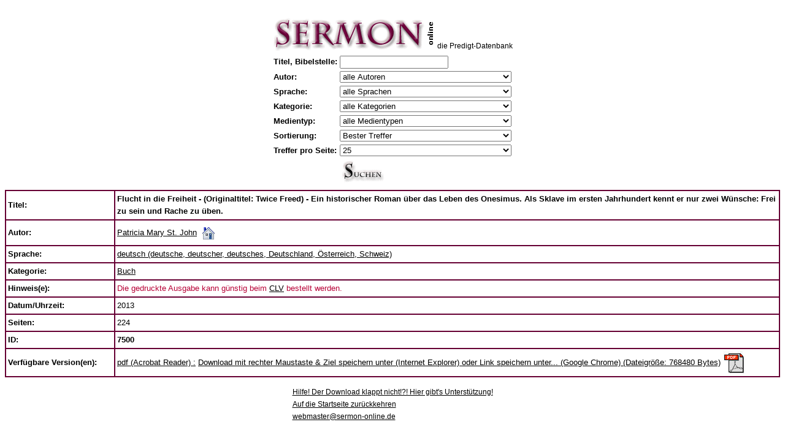

--- FILE ---
content_type: text/html
request_url: https://v1.sermon-online.de/search.pl?lang=de&id=7500&title=&biblevers=&searchstring=&author=0&language=0&category=0&play=0&tm=2
body_size: 18434
content:
<!DOCTYPE HTML PUBLIC "-//W3C//DTD HTML 4.01 Transitional//EN" "http://www.w3.org/TR/html4/loose.dtd">

<html>

<head>

<meta http-equiv="content-type" content="text/html"/><meta charset="utf-8"/><meta name="viewport" content="width=device-width"/>
<meta name="author" content="v1.sermon-online.de">
<meta name="distribution" content="global">
<meta name="description" content="Predigten in mp3 oder wav format zum Anh&ouml;ren oder Downloaden in verschiedenen Sprachen, digitalisiert von Kassette">
<meta name="keywords" content="Predigt, Predigten, Vortrag, Vortr&auml;ge, Auslegung, Auslegungen, Kirche, Kirchen, Gemeinde, Gemeinden, Glaube, Gottesdienst, Gottesdienste, Meditation, Meditationen, Vater, Sohn, Heiliger Geist, Jesus, Bibel, Gott, Kassette, Archiv, Archive, Sammlung, Sammlungen, Bibliothek, Religion, Religionen, Religionsunterricht, Religionslehrer, Konfirmation, Konfirmationen, Christentum, Christ, Kultur, Vorbereitung, Hilfe, download, herunterladen, mp3, wav, online">
<meta name="expires" content="never">
<meta name="robots" content="index, follow">

<base target="_self">
<title>Flucht in die Freiheit - (Originaltitel: Twice Freed) - Ein historischer Roman &uuml;ber das Leben des Onesimus. Als Sklave im ersten Jahrhundert kennt er nur zwei W&uuml;nsche: Frei zu sein und Rache zu &uuml;ben.</title>

<style type="text/css">
<!--
.text1 {font-family: Verdana, Arial, Helvetica, sans-serif; font-size: 13pt; color: #000000; font-style: normal; line-height: normal; font-weight: normal; font-variant: normal}
.text2 {font-family: Verdana, Arial, Helvetica, sans-serif; font-size: 9pt; color: #000000; font-style: normal; line-height: 15pt; font-weight: normal; font-variant: normal}
.text3 {font-family: Verdana, Arial, Helvetica, sans-serif; font-size: 9pt; color: #000000; font-style: normal; line-height: 12pt; font-weight: normal; font-variant: normal}
.text4 {font-family: Verdana, Arial, Helvetica, sans-serif; font-size: 10pt; color: #000000; font-style: normal; line-height: 15pt; font-weight: normal; font-variant: normal}
.text5 {font-family: Verdana, Arial, Helvetica, sans-serif; font-size: 8pt; color: #000000; font-style: normal; line-height: 10pt; font-weight: normal; font-variant: normal}
.text7 {font-family: Verdana, Arial, Helvetica, sans-serif; font-size: 7pt; color: #000000; font-style: normal; line-height: 12pt; font-weight: normal; font-variant: normal}
.text8 {font-family: Verdana, Arial, Helvetica, sans-serif; font-size: 10pt; color: #FFFFFF; font-style: normal; line-height: 15pt; font-weight: normal; font-variant: normal}
.l1 {font-family: Verdana, Arial, Helvetica, sans-serif; font-size: 8pt; color: #670036; font-style: normal; line-height: 9pt; font-weight: normal; font-variant: normal; text-decoration:none}
.th1 {background-color: #F1EDEF; margin-left: 100px; margin-right: 100px;}
#audioplayer {width: 100%;}
select {width:21em;}
-->
</style>

</head>

<body bgcolor="#FFFFFF" link="#000000" vlink="#000000" alink="#000000">
<font class=text2>&nbsp;</font>

<table align="center" border="0" cellpadding="0" cellspacing="0">
  <tr>
    <td valign="top" align="left" width="262px"><a href="/"><img src="res/sermon_top.gif" alt="Auf die Startseite zur&uuml;ckkehren" width="262" height="57" border="0"></a></td>
    <td valign="bottom" align="left" height="47px"><font class=text2>&nbsp;&nbsp;</font><br></td>
    <td valign="bottom" align="left" height="47px"><font class=text2>die Predigt-Datenbank</font><br></td>
  </tr>
  <tr>
    <td align="center" height="3" >
    </td>
  </tr>
</table>
<table align="center" border="0" cellpadding="0" cellspacing="0">
  <tr><td>
<form name="searchformular" method="GET" action="search.pl">
<input type=hidden name="lang" value="de">
<input type=hidden name="id" value="0">
<input type=hidden name="start" value="1">

<table border=0 align="center">
<tr><td class="text4"><b>Titel,&nbsp;Bibelstelle:</b>
</td>    <td><input type="text" name="searchstring" value=""><br>
</td></tr>
<tr><td class="text4"><b>Autor:</b>
</td>    <td>
    <select name="author" size="1" class="text4">
    <option selected value="0">alle Autoren</option>
    <option  value="76">A. Bayat E.</option>
    <option  value="417">Abd al-Masih</option>
    <option  value="794">Adams, Jay Edward</option>
    <option  value="51">Adank, Walter</option>
    <option  value="586">Aebi, Elisabeth</option>
    <option  value="426">Aguirre, Hector</option>
    <option  value="321">Ahle, Johann Rudolf</option>
    <option  value="700">Albert, Heinrich</option>
    <option  value="1159">Alberts, Gerrit</option>
    <option  value="499">Alcorn, Randy</option>
    <option  value="322">Alexander, Hugh E.</option>
    <option  value="810">Alfa Omega</option>
    <option  value="407">Allendorf, Johann Ludwig Konrad</option>
    <option  value="1104">Alt, Andreas</option>
    <option  value="168">Ammon, Norbert</option>
    <option  value="46">Amstein, Rosalie</option>
    <option  value="972">Anderson, Courtney</option>
    <option  value="616">Anderson, Ken</option>
    <option  value="508">Ankerberg, John und Weldon, John</option>
    <option  value="190">Antholzer, Roland</option>
    <option  value="1173">Arbeitsgemeinschaft Weltanschauungsfragen e.V.</option>
    <option  value="436">Archer, Gleason Leonard</option>
    <option  value="1075">Arndt, Ernst Moritz</option>
    <option  value="1079">Asafoğlu, İbrahim</option>
    <option  value="888">Aseba Deutschland</option>
    <option  value="1232">Ash, Christopher</option>
    <option  value="90">Audio Scriptures International</option>
    <option  value="343">Audio-Bibel (Unrevidierte Elberfelder &Uuml;bersetzung 1927)</option>
    <option  value="581">Audio-Bible</option>
    <option  value="478">Audio-Biblia (Traducerea Dumitru Cornilescu 1921)</option>
    <option  value="580">Audio-Biblia (Traducerea Dumitru Cornilescu 1925 cu citirea numarului versetelor)</option>
    <option  value="558">Aul, Ursel</option>
    <option  value="412">Avşer, Recep</option>
    <option  value="554">Aydin, Necati</option>
    <option  value="243">Ayez, Petrus</option>
    <option  value="686">Baarsen, Dick</option>
    <option  value="220">Babb, Ronald L.</option>
    <option  value="506">Bach, Johann Sebastian</option>
    <option  value="546">Bailey, Ney</option>
    <option  value="589">Baker, Henry William</option>
    <option  value="795">Balint, Gheorghe</option>
    <option  value="1184">Barth, Sven</option>
    <option  value="1261">Bartholom&auml;, Philipp</option>
    <option  value="1154">Baun, Friedrich</option>
    <option  value="1157">Beck, Peter</option>
    <option  value="1222">Becker, Manfred</option>
    <option  value="883">Becker, Paul-Gerd</option>
    <option  value="776">Beers, V. Gilbert</option>
    <option  value="1169">Behm, Martin</option>
    <option  value="893">Benge, Janet und Geoff</option>
    <option  value="513">Bengel, Johann Albrecht</option>
    <option  value="216">Bennett, Richard A.</option>
    <option  value="193">Benz, Rolf</option>
    <option  value="279">Berg, J. W. van den</option>
    <option  value="677">Berger, Hans-Ludwig</option>
    <option  value="345">Bergmann, Gerhard</option>
    <option  value="13">Bibel (Luther &Uuml;bersetzung NT 1956/AT 1964)</option>
    <option  value="233">Bibel (Neue evangelistische &Uuml;bersetzung, Ne&Uuml;)</option>
    <option  value="277">Bibel (Neue Genfer &Uuml;bersetzung)</option>
    <option  value="116">Bibel (Revidierte Elberfelder &Uuml;bersetzung NT 1974/AT 1985)</option>
    <option  value="54">Bibel und Koran</option>
    <option  value="93">Bibel-Memory</option>
    <option  value="137">Bible</option>
    <option  value="579">Birkelbach, Hartmut</option>
    <option  value="158">Birnstiel, J&uuml;rg</option>
    <option  value="326">Bisset, Tom</option>
    <option  value="307">Bladt, Regina</option>
    <option  value="564">Blanchard, John</option>
    <option  value="55">BLI - Empowering Global Evangelism</option>
    <option  value="1167">Blietz, Markus</option>
    <option  value="926">Blix, Elias</option>
    <option  value="1267">Bob Jones University</option>
    <option  value="934">Boberg, Carl</option>
    <option  value="853">Bobgan, Martin</option>
    <option  value="1203">Bobgan, Martin und Deidre</option>
    <option  value="984">Bodelschwingh von, Friedrich</option>
    <option  value="1144">Boge, Paul</option>
    <option  value="766">Bone, Heinrich</option>
    <option  value="851">Bornh&auml;user, Karl</option>
    <option  value="715">Borst, Ernst-Martin</option>
    <option  value="1243">Bradley, Walter</option>
    <option  value="358">Brandenburg, Hans</option>
    <option  value="1037">Brandt, Theodor</option>
    <option  value="861">Branzei, Daniel</option>
    <option  value="1228">Brastberger, Immanuel Gottlob</option>
    <option  value="468">Braun, Dieter</option>
    <option  value="555">Braun, Manfred</option>
    <option  value="905">Briem, Herbert</option>
    <option  value="1181">Briem, Walter</option>
    <option  value="347">Brinke, Georg Reinhold</option>
    <option  value="578">Brockhaus, Carl</option>
    <option  value="270">Brown, Fletch</option>
    <option  value="1200">Bruce, Frederick Fyvie</option>
    <option  value="777">Bruns, Hans</option>
    <option  value="122">Br&uuml;ning, Erich</option>
    <option  value="251">Buchholz, Siegfried</option>
    <option  value="1061">Buchsteiner, Martin</option>
    <option  value="1080">Buhl, Andreas</option>
    <option  value="1180">Bull, Geoffrey Taylor</option>
    <option  value="999">Bunke, Ernst</option>
    <option  value="103">Bunyan, John</option>
    <option  value="58">Burchartz, Alfred</option>
    <option  value="826">Burgess, Alan</option>
    <option  value="1054">Burnham, Gracia</option>
    <option  value="1033">Busch, Eberhard</option>
    <option  value="446">Busch, Emmi</option>
    <option  value="156">Busch, Johannes</option>
    <option  value="41">Busch, Wilhelm</option>
    <option  value="1148">Busch, Wilhelm (Senior)</option>
    <option  value="778">Butrus, Zachariah</option>
    <option  value="293">B&ouml;hm, Heinz</option>
    <option  value="1286">B&ouml;hm, Maik</option>
    <option  value="256">B&ouml;lstler, Frank</option>
    <option  value="1214">B&uuml;hne, Daniel</option>
    <option  value="1137">B&uuml;hne, Debora</option>
    <option  value="1058">B&uuml;hne, Ulla</option>
    <option  value="112">B&uuml;hne, Wolfgang</option>
    <option  value="1036">B&uuml;hrig, Wanda Maria</option>
    <option  value="630">B&uuml;rstinghaus, Annette</option>
    <option  value="82">Call of Hope P.O. Box 100827 - D-70007 Stuttgart - Germany</option>
    <option  value="821">Calus, Ioan</option>
    <option  value="654">Candemir, Benjamin</option>
    <option  value="1179">Carey, George Leonard</option>
    <option  value="130">Carey, Samuel Pearce</option>
    <option  value="1207">Cassidy, April</option>
    <option  value="647">Cañaveral, Juan de Dios</option>
    <option  value="779">Cedid, Iskender</option>
    <option  value="253">Chambon, Joseph</option>
    <option  value="221">Chasing the Wind</option>
    <option  value="985">Chheang, Bora</option>
    <option  value="218">Christlieb, Alfred</option>
    <option  value="639">Christlieb, Theodor</option>
    <option  value="536">Clarke, Harry D.</option>
    <option  value="592">Claudius, Matthias</option>
    <option  value="382">Clausnizer, Tobias</option>
    <option  value="744">Clinton, Iris</option>
    <option  value="608">Cochlovius, Joachim</option>
    <option  value="550">Coghill, Annie Louisa</option>
    <option  value="1224">Coleman, Robert Emerson</option>
    <option  value="183">Colvin, Fred</option>
    <option  value="802">Coman, Iacob</option>
    <option  value="520">Cooke, Oliver</option>
    <option  value="1254">Corbin, B. J.</option>
    <option  value="430">Cort&eacute;s, Rolando</option>
    <option  value="567">Crosby, Frances Jane</option>
    <option  value="206">Cross, John R.</option>
    <option  value="223">Crossman, Eileen</option>
    <option  value="532">Cunningham, Thom</option>
    <option  value="311">cxFlyer</option>
    <option  value="689">Czeschin, Gieselheid</option>
    <option  value="109">Damaris, Stephanus</option>
    <option  value="340">Dapozzo, Erino</option>
    <option  value="780">Day, Phyllis</option>
    <option  value="1019">Decker, Ernst</option>
    <option  value="199">Decker, Hartmut</option>
    <option  value="276">Deibler Rose, Darlene</option>
    <option  value="1217">Deissmann, Adolf</option>
    <option  value="355">Deitenbeck, Paul</option>
    <option  value="664">DeMoss, Nancy Leigh</option>
    <option  value="136">Deppe, Werner und Monika</option>
    <option  value="563">Der Wegbereiter</option>
    <option  value="99">Deutsche Gemeinde-Mission e.V.</option>
    <option  value="912">Dibra, Dition</option>
    <option  value="463">Dick, Rainer</option>
    <option  value="1069">Dicke, Werner</option>
    <option  value="1039">Dietrich, Alfred</option>
    <option  value="104">Dilarang Mengcopy Tanpa Izin Studio Sentosa</option>
    <option  value="1230">Dippell, Gerald</option>
    <option  value="814">Dippon, Michaela</option>
    <option  value="585">Doane, William Howard</option>
    <option  value="571">Doddridge, Philip</option>
    <option  value="475">Domokos, G&aacute;bor</option>
    <option  value="755">Dossowa, Schirinaj</option>
    <option  value="759">Drewery, Mary</option>
    <option  value="811">Dunn, Ronald</option>
    <option  value="155">Dyck, Wolfgang</option>
    <option  value="651">Dzeric, Vasile</option>
    <option  value="323">D&auml;chsel, Karl August</option>
    <option  value="649">Díaz, Armando</option>
    <option  value="801">D&ouml;hler, Frank</option>
    <option  value="521">D&uuml;sterdieck, Friedrich</option>
    <option  value="336">e-water</option>
    <option  value="2">EAD</option>
    <option  value="357">Eareckson Tada, Joni</option>
    <option  value="773">Eberbach, Martina</option>
    <option  value="1007">Eberhard, Otto</option>
    <option  value="385">Ebersp&auml;cher, Helmut</option>
    <option  value="107">Ebertsh&auml;user, Rudolf</option>
    <option  value="560">Eckstein, Hans-Joachim</option>
    <option  value="937">Eger, Thomas</option>
    <option  value="121">Eisenhut, Beat</option>
    <option  value="26">Ei&szlig;ler, Konrad</option>
    <option  value="472">Eldin, Pierre-Antoine</option>
    <option  value="275">Elliot, Elisabeth</option>
    <option  value="329">Ellisen, Stanley A.</option>
    <option  value="637">Elter, Juliane</option>
    <option  value="1221">Eman, Diet</option>
    <option  value="860">Enseroth, Susanne</option>
    <option  value="879">Eric, Yassir</option>
    <option  value="885">Ernst, Karsten</option>
    <option  value="977">Falckner, Justus</option>
    <option  value="348">Falk, Hedwig</option>
    <option  value="818">Falk, Johannes Daniel</option>
    <option  value="371">Fallersleben von, Hoffmann</option>
    <option  value="605">Fan, Samuel Diomand&eacute;</option>
    <option  value="584">Fast, Heinrich</option>
    <option  value="462">fearless</option>
    <option  value="820">Featherston, William Ralph</option>
    <option  value="63">Fernando, Ajith</option>
    <option  value="477">Ferrell, Vance</option>
    <option  value="674">Fett, Andreas</option>
    <option  value="803">Feurdean, Daniel</option>
    <option  value="640">Fiedler, Klaus</option>
    <option  value="615">Fijnvandraat, Jacob Gerrit</option>
    <option  value="1101">Finkel, Markus</option>
    <option  value="1015">Fischer-Lindner, Ernst</option>
    <option  value="1031">Flachsmeier, Horst Reinhold</option>
    <option  value="1045">Flad, Julius</option>
    <option  value="381">Flad, Rudolf</option>
    <option  value="687">Fleming, Pete</option>
    <option  value="299">Flemming, Kenneth</option>
    <option  value="804">Foszto, Tiberiu</option>
    <option  value="369">Frank, Johann</option>
    <option  value="941">Frank, Johann Wolfgang</option>
    <option  value="516">Franke, August Hermann</option>
    <option  value="798">Franke, Nikolaus</option>
    <option  value="1170">Franz, Ignaz</option>
    <option  value="182">Franzke, Reinhard</option>
    <option  value="174">FREE OF CARE</option>
    <option  value="1256">Friesen, Samuel</option>
    <option  value="954">Fromme, Ilse</option>
    <option  value="192">Fruchtenbaum, Arnold</option>
    <option  value="424">Fuzier, Michel</option>
    <option  value="582">Gabriel, Homer Gabriel</option>
    <option  value="150">Gaebelein, Arno Clemens</option>
    <option  value="154">Galey, Gabriela</option>
    <option  value="728">Garbers, Detlef</option>
    <option  value="131">Gassmann, Lothar</option>
    <option  value="505">Gauntlett, Carvasso</option>
    <option  value="400">Gaviria, Fernando</option>
    <option  value="531">Gebhardt, Ernst Heinrich</option>
    <option  value="1010">Gei&szlig;, Gottlieb</option>
    <option  value="437">Gellert, Christian F&uuml;rchtegott</option>
    <option  value="627">Georg, Dietrich</option>
    <option  value="783">Georg, Monika</option>
    <option  value="707">Georg, Simon</option>
    <option  value="898">Georg, Viktor</option>
    <option  value="1049">Georgi, Curt</option>
    <option  value="1084">Gerhard, Detlef</option>
    <option  value="342">Gerhardt, Paul</option>
    <option  value="923">Gerzsenyi, L&aacute;szl&oacute;</option>
    <option  value="473">Gesenius, Justus</option>
    <option  value="850">Geske, Susanne</option>
    <option  value="781">Ghabril, Nicola Yacoub</option>
    <option  value="172">Gibson, Jean</option>
    <option  value="1077">Giebeler, Heinz</option>
    <option  value="971">Gilliard, Alfred</option>
    <option  value="272">Gish, Duane T.</option>
    <option  value="435">Gitt, Marion</option>
    <option  value="35">Gitt, Werner</option>
    <option  value="217">Glashouwer, Willem J. J.</option>
    <option  value="867">Glehn, Manfred von</option>
    <option  value="1029">Gloede, G&uuml;nter</option>
    <option  value="222">Gooding, David</option>
    <option  value="37">Gospel Recordings</option>
    <option  value="1255">Grabe, Hermann</option>
    <option  value="1252">Graf, Werner</option>
    <option  value="147">Graf-Stuhlhofer, Franz</option>
    <option  value="688">Grafe, Hermann Heinrich</option>
    <option  value="161">Graham, Billy</option>
    <option  value="474">Grave, Karl Bernhard</option>
    <option  value="549">Gregor, Christian</option>
    <option  value="195">Gregory, Richard</option>
    <option  value="257">Griffiths, Michael</option>
    <option  value="969">Grimm, Joseph</option>
    <option  value="679">Groeger, Guido</option>
    <option  value="244">Groves, Anthony Norris</option>
    <option  value="1047">Grubb, Norman Percy</option>
    <option  value="350">Gr&uuml;nzweig, Fritz</option>
    <option  value="202">Gschwendtner, G&uuml;nter</option>
    <option  value="481">Gs&ouml;llpointner, Andreas</option>
    <option  value="427">Gualtero, Israel</option>
    <option  value="854">Guinness, Os</option>
    <option  value="921">Guitton, Sylvain</option>
    <option  value="28">G&auml;ckle, Volker</option>
    <option  value="1287">G&ouml;cking, Josua</option>
    <option  value="1142">G&ouml;rsch, Carsten</option>
    <option  value="1122">G&ouml;tte, Sascha</option>
    <option  value="1086">G&uuml;ntzschel, Klaus</option>
    <option  value="483">G&uuml;thler, Peter</option>
    <option  value="703">Haack, Friedrich-Wilhelm</option>
    <option  value="768">Haaften van, Eleonore</option>
    <option  value="1138">Haddat, Naschat</option>
    <option  value="234">Hageb&ouml;ck, Michael</option>
    <option  value="11">Hahn, Eberhard</option>
    <option  value="479">Haley, Mike</option>
    <option  value="690">Halfmann, Petra</option>
    <option  value="413">Hall, Elvina Mable</option>
    <option  value="110">Hallesby, Ole</option>
    <option  value="657">Hammer, Elisabeth</option>
    <option  value="1074">Hammer, Hans-Gerhard</option>
    <option  value="294">Hamsch, Max</option>
    <option  value="502">Han&szlig;mann, Matthias</option>
    <option  value="1024">Hardeland, K&auml;te</option>
    <option  value="993">Harms, Ludwig</option>
    <option  value="284">Harrison, Frank Mott</option>
    <option  value="547">Hartmann, Anke</option>
    <option  value="857">Hattaway, Paul</option>
    <option  value="1009">Hauge, Alfred</option>
    <option  value="373">Hausmann von, Julie</option>
    <option  value="819">Hausmann, Johanna</option>
    <option  value="1185">Hausmann, Ursula</option>
    <option  value="1032">Hau&szlig;, Friedrich</option>
    <option  value="178">Haverkamp, Richard</option>
    <option  value="761">Hawks, Annie Sherwood</option>
    <option  value="952">Haydn, Joseph</option>
    <option  value="772">Hayn, Henriette Maria Luise von</option>
    <option  value="1087">Heard, Mark</option>
    <option  value="568">Heber, Reginald</option>
    <option  value="408">Heermann, Johann</option>
    <option  value="784">Hehl, Werner</option>
    <option  value="203">Heide, Martin</option>
    <option  value="356">Heim, Karl</option>
    <option  value="260">Heimbucher, Kurt</option>
    <option  value="255">Helling, Helmut</option>
    <option  value="454">Helmbold, Ludwig</option>
    <option  value="328">Henrichsen, Walter A.</option>
    <option  value="459">Henry Matthew</option>
    <option  value="1017">Herbst, Wilhelm</option>
    <option  value="596">Herff von, Mechthild</option>
    <option  value="771">Herman, Nikolaus</option>
    <option  value="1139">Hern&aacute;ndez, L&aacute;cides</option>
    <option  value="684">Herold, Samuel</option>
    <option  value="184">Herrmann, Daniel</option>
    <option  value="368">Herrnschmidt, Johann Daniel</option>
    <option  value="699">Herrosee, Karl Friedrich Wilhelm</option>
    <option  value="1034">Hertzberg, Hans Wilhelm</option>
    <option  value="1088">Hewitt, Elisa Edmunds</option>
    <option  value="763">Hey, Wilhelm</option>
    <option  value="614">Hildach, Eugen</option>
    <option  value="14">Hille, Rolf</option>
    <option  value="376">Hiller, Philipp Friedrich</option>
    <option  value="1195">Hinn, Costi</option>
    <option  value="848">Hischam, Ibn</option>
    <option  value="697">Hitt, Russell</option>
    <option  value="548">Hochmuth, Christoph</option>
    <option  value="291">Hoddenbagh, Wim</option>
    <option  value="297">Hoekema, Anthony</option>
    <option  value="704">Hofacker, Ludwig</option>
    <option  value="537">Hoffnungswelle</option>
    <option  value="230">Hofs&auml;&szlig;, Hermann</option>
    <option  value="587">Hohlfeldt, Christoph Christian</option>
    <option  value="619">Holgersson, Gun-Britt</option>
    <option  value="420">Holguín, Crist&oacute;bal</option>
    <option  value="1134">Hong, Edna</option>
    <option  value="1043">Huigens, Petrus</option>
    <option  value="989">Humburg, Paul</option>
    <option  value="179">Hunt, Dave</option>
    <option  value="445">Hunt, June</option>
    <option  value="1073">Hunter, James Hogg</option>
    <option  value="1168">Hunziker, Gotthilf</option>
    <option  value="1218">H&auml;gel, Gerhard</option>
    <option  value="489">H&auml;gele, Peter C.</option>
    <option  value="610">H&auml;ndel, Georg Friedrich</option>
    <option  value="1046">H&auml;rtel, Klaus-Dieter</option>
    <option  value="892">Iliadis, Kleanthis</option>
    <option  value="212">Imming, Peter</option>
    <option  value="752">Ingwersen, Gesina</option>
    <option  value="456">Interlinear-Bibel Griechisch-Deutsch</option>
    <option  value="799">Ion Cristea</option>
    <option  value="929">Ion, Hae</option>
    <option  value="339">Iranian Christians Germany</option>
    <option  value="101">Iranian Christians International</option>
    <option  value="1028">Irmler, Rudolf</option>
    <option  value="327">Ironside, Henry Allan</option>
    <option  value="331">Irvin, Grace</option>
    <option  value="75">ISA</option>
    <option  value="48">Islam und Christentum</option>
    <option  value="1204">Iversen, Frithjov</option>
    <option  value="210">Jackson, Dave und Neta</option>
    <option  value="785">Jadeed, Iskander</option>
    <option  value="5">Jaffin, David</option>
    <option  value="925">Jalianiauskas, Arnoldas</option>
    <option  value="914">Jambazian, Jacob</option>
    <option  value="1206">James, Sharon</option>
    <option  value="266">Jank, Margaret</option>
    <option  value="544">Jankowiak, Ursula</option>
    <option  value="538">Jantzen, Carol</option>
    <option  value="118">Jantzen, Herbert John</option>
    <option  value="1098">Jennens, Charles</option>
    <option  value="527">Jeremiah, David</option>
    <option  value="57">Jesus 2 You</option>
    <option  value="165">Jettel, Thomas</option>
    <option  value="719">Johnson, Jean Dye</option>
    <option  value="747">Johnson, Lois Walfrid</option>
    <option  value="204">Johnson, Phillip E.</option>
    <option  value="242">Johnson, Ruth</option>
    <option  value="239">Johnston, Kenneth J.</option>
    <option  value="1188">Jorissen, Matthias</option>
    <option  value="691">Jung, Lothar</option>
    <option  value="1005">Jung-Hauser, Albert</option>
    <option  value="349">Junker, Reinhard</option>
    <option  value="696">Kaal, William</option>
    <option  value="974">Kaiser, Kurt</option>
    <option  value="978">Kalisher, Victor</option>
    <option  value="267">Kammer, Elke</option>
    <option  value="85">Kamphuis, Elke und Martin</option>
    <option  value="115">Kapica, Christine</option>
    <option  value="847">Karssen, Gien</option>
    <option  value="7">Kauffmann, Karl-Hermann</option>
    <option  value="176">Keil, Bernhard</option>
    <option  value="498">Keil, Carl Friedrich und Delitzsch, Franz</option>
    <option  value="245">Keil, Jochem</option>
    <option  value="448">Keimann, Christian</option>
    <option  value="145">Kemner, Heinrich</option>
    <option  value="264">Kennedy Sanseri, Wanda</option>
    <option  value="901">Kerti, G&uuml;ler</option>
    <option  value="886">Kerti, İsa</option>
    <option  value="66">Kettling, Siegfried</option>
    <option  value="607">Khoury, Thoufvic</option>
    <option  value="595">Kidd, Dudley</option>
    <option  value="360">Kiene, Stefan</option>
    <option  value="631">Kilp, Wilfried</option>
    <option  value="281">Kinnear, Angus</option>
    <option  value="845">Kivengere, Festo</option>
    <option  value="842">Klassen, Ernest</option>
    <option  value="1136">Klaus, Matthias</option>
    <option  value="539">Klautke, J&uuml;rgen-Burkhard</option>
    <option  value="1240">Kleger, Roland</option>
    <option  value="873">Klein, Harald</option>
    <option  value="980">Klein, Heinrich</option>
    <option  value="1100">Klein, Jan</option>
    <option  value="372">Klepper, Jochen</option>
    <option  value="733">Kley, Tobias</option>
    <option  value="526">Knak, Gustav</option>
    <option  value="1269">Knapp, Albrecht</option>
    <option  value="519">Knothe, Armin</option>
    <option  value="269">Knott, Carl T.</option>
    <option  value="285">Koning de, Ger</option>
    <option  value="1281">Korevaar, Peter</option>
    <option  value="1021">Korff, Modest Modestovich</option>
    <option  value="870">Kosin, Frederick L.</option>
    <option  value="920">Kossila, Pentti</option>
    <option  value="718">Kotsch, Michael</option>
    <option  value="1172">Koukos, Pasquale</option>
    <option  value="896">Kourdakov, Sergei</option>
    <option  value="1282">Krabbe, Alfred</option>
    <option  value="672">Krafft, Gustav</option>
    <option  value="464">Krause, Detlef</option>
    <option  value="919">Krejči, Jana</option>
    <option  value="791">Krikowski, Johannes</option>
    <option  value="69">Krimmer, Heiko</option>
    <option  value="231">Kring, Rudolf</option>
    <option  value="278">Kroeker, Jakob</option>
    <option  value="1048">Krug, Burkard</option>
    <option  value="1120">Krumm, Roland</option>
    <option  value="486">Krummacher, Adolf</option>
    <option  value="979">Krummacher, Gottfried Daniel</option>
    <option  value="333">Kruse, Harald</option>
    <option  value="1183">Kuhn, Isobel</option>
    <option  value="500">Kuijt, Evert und Jonge, Reint de</option>
    <option  value="629">Kunz, Lena</option>
    <option  value="1003">Kurz, Carl Heinz</option>
    <option  value="661">Kuttler, Friedemann</option>
    <option  value="927">Kuzbik, Jurek</option>
    <option  value="1135">K&auml;hler, Sabine</option>
    <option  value="1239">K&auml;mpf, Manfred</option>
    <option  value="782">K&ouml;nig, Johann Balthasar</option>
    <option  value="512">K&uuml;bler, Theodor</option>
    <option  value="393">K&uuml;lling, Samuel Robert</option>
    <option  value="1119">Lachenmaier, Thomas</option>
    <option  value="545">Lachenmann, Gottlob</option>
    <option  value="895">Lambert, Heath</option>
    <option  value="786">Landgrebe, Wilhelm</option>
    <option  value="511">Lange, Johann Peter</option>
    <option  value="1189">Lange, Thomas</option>
    <option  value="214">Larcombe Rees, Jennifer</option>
    <option  value="668">Largo, David</option>
    <option  value="50">Laubach, Fritz</option>
    <option  value="88">Lehmann, Theo</option>
    <option  value="900">Leisenberg, Wolfgang</option>
    <option  value="152">Lennox, John</option>
    <option  value="1044">Leppin, G&uuml;nther</option>
    <option  value="91">Ley, Frank</option>
    <option  value="173">Liebi, Roger</option>
    <option  value="432">Light of Life P.O. Box 13 A-9503 Villach (Austria)</option>
    <option  value="292">Linnemann, Eta</option>
    <option  value="982">Loes, Harry Dixon</option>
    <option  value="1020">Lokies, Hans</option>
    <option  value="701">Longardt, Wolfgang</option>
    <option  value="1270">Lorch, Johanna</option>
    <option  value="337">Lorenz, Karin</option>
    <option  value="620">Lotti, A.</option>
    <option  value="1280">Lucas, Leanne</option>
    <option  value="1042">Ludwig, Helmut</option>
    <option  value="1164">Lukat, Doron</option>
    <option  value="59">Luther, Martin</option>
    <option  value="106">Luther-Bibel</option>
    <option  value="338">Lutherische Stunde</option>
    <option  value="301">Lutzer, Erwin W.</option>
    <option  value="1050">Lyall, Leslie Theodore</option>
    <option  value="1219">L&ouml;b, Georg</option>
    <option  value="553">L&ouml;rcher, Richard</option>
    <option  value="825">L&ouml;vgren, Johan Filip</option>
    <option  value="551">L&ouml;wen, Julius</option>
    <option  value="599">L&uuml;ling, Peter</option>
    <option  value="149">MacArthur, John F.</option>
    <option  value="133">MacDonald, William</option>
    <option  value="528">Mackintosh, Charles Henry</option>
    <option  value="913">Madanet, Suhail</option>
    <option  value="859">Maggio, Francesco</option>
    <option  value="461">Magnani, Duane</option>
    <option  value="164">Maharaj, Rabindranath R.</option>
    <option  value="449">Mai, Tobias</option>
    <option  value="134">Maier, Bernd</option>
    <option  value="197">Maier, Ernst</option>
    <option  value="188">Maier, Ilse</option>
    <option  value="1215">Mann, Dietrich</option>
    <option  value="836">Marsh, Charles R.</option>
    <option  value="1211">Martin, Jonathan</option>
    <option  value="1231">Massey, Craig</option>
    <option  value="678">Masuch, Herbert</option>
    <option  value="114">Matthies, Helmut</option>
    <option  value="774">Mauerhofer, Armin</option>
    <option  value="841">Mauerhofer, Erich</option>
    <option  value="135">Mauerhofer, Walter</option>
    <option  value="656">Maxwell, Mary E.</option>
    <option  value="298">Mayhue, Richard</option>
    <option  value="160">McAllister, Stuart</option>
    <option  value="874">McCallum, Dennis</option>
    <option  value="746">McCarthy, James</option>
    <option  value="237">McDowell, Josh</option>
    <option  value="748">McFarlan, Donald</option>
    <option  value="572">McGranahan, James</option>
    <option  value="1152">McQuilkin, Robertson</option>
    <option  value="714">Meister, Abraham</option>
    <option  value="849">Meldau, Fred John</option>
    <option  value="939">Mendelssohn Bartholdy, Felix</option>
    <option  value="869">Menger, Peter</option>
    <option  value="171">Meskemper, Gottfried</option>
    <option  value="764">Meyer, Frederick Brotherton</option>
    <option  value="556">Meyer, Johanna</option>
    <option  value="95">Meyer, Martin</option>
    <option  value="1006">Michaelis, Curt Walter</option>
    <option  value="1238">Miedel, Reiner</option>
    <option  value="918">Mihokovic-Miha, Vladimir</option>
    <option  value="646">Mijnders-van Woerden, Meyno Alida</option>
    <option  value="263">Ming-tao, Wang</option>
    <option  value="163">Misi&oacute;n Suiza por Discos - CH-3714 Frutigen</option>
    <option  value="843">Modersohn, Ernst</option>
    <option  value="1099">Mohr, Joseph</option>
    <option  value="805">Moldovan, Vasile</option>
    <option  value="196">Montoya, Alex</option>
    <option  value="535">Moore, John M.</option>
    <option  value="162">Moosheer, Richard</option>
    <option  value="667">Morales, Gregorio</option>
    <option  value="713">Morgenstern, Werner</option>
    <option  value="1247">Morris, Henry Madison</option>
    <option  value="680">Morris, Mabel</option>
    <option  value="882">Moser, Dorothee</option>
    <option  value="422">Mosquera, Julio</option>
    <option  value="102">MSD (Missione Svizzera per Dischi)</option>
    <option  value="1133">Muller, Sophie</option>
    <option  value="775">Murray, Iain Hamish</option>
    <option  value="723">Musa, Kamil</option>
    <option  value="650">M&eacute;chin, Santiago</option>
    <option  value="935">M&ouml;rgeli, Alex</option>
    <option  value="434">M&ouml;rlid, Lars</option>
    <option  value="273">M&uuml;ller, Georg (Arzt)</option>
    <option  value="1065">M&uuml;ller, Georg (Waisenhausleiter)</option>
    <option  value="833">M&uuml;ller, Manfred</option>
    <option  value="246">M&uuml;ller, Richard</option>
    <option  value="997">M&uuml;nch, Alo</option>
    <option  value="852">M&uuml;nster, Dietrich</option>
    <option  value="749">Nagel, Michaela</option>
    <option  value="302">Nannen, Els</option>
    <option  value="305">Naujokat, Gerhard</option>
    <option  value="370">Neander, Joachim</option>
    <option  value="213">Nee, Watchman</option>
    <option  value="862">Negrut, Paul</option>
    <option  value="753">Nelson, Phil</option>
    <option  value="751">Nenova, Krasimira</option>
    <option  value="181">Nestvogel, Wolfgang</option>
    <option  value="611">Neumaier, Richard</option>
    <option  value="517">Neumark, Georg</option>
    <option  value="812">Neumayer, G&uuml;nter</option>
    <option  value="1082">Neumeister, Erdmann</option>
    <option  value="928">Neutel, David</option>
    <option  value="540">Newton, John</option>
    <option  value="81">Nida-E-Ummeed Post Box 336 - Lucknow 226001 - India</option>
    <option  value="271">Nieden zur, Eckart</option>
    <option  value="750">Nietzke, Stefan</option>
    <option  value="565">Nightlight e.V. und Christoph Hochmut</option>
    <option  value="648">Nunn, Andr&eacute;s</option>
    <option  value="397">Nunn, Felipe</option>
    <option  value="398">Nunn, Pedro</option>
    <option  value="1268">Oktavianus, Petrus</option>
    <option  value="875">Oldham, Joseph Houldsworth</option>
    <option  value="1040">Ollesch, Helmut</option>
    <option  value="1212">Oltmann-Steil, Mathilde</option>
    <option  value="1233">Olyott, Stuart</option>
    <option  value="940">Onkelbach, Carola & Bauer, Susanne</option>
    <option  value="396">Oostra, Benjamin</option>
    <option  value="695">Osberghaus, Johannes</option>
    <option  value="226">Osei-Mensah, Gottfried</option>
    <option  value="613">Oser, Friedrich</option>
    <option  value="1246">Pache, Rene</option>
    <option  value="899">Packer, David</option>
    <option  value="924">Pagano, Vincenza</option>
    <option  value="642">Pagel, Arno</option>
    <option  value="87">Pahls, Wilhelm</option>
    <option  value="1234">Pailer, Norbert</option>
    <option  value="100">Pakistan Christian Recording Ministries</option>
    <option  value="933">Paquita, Patinyo</option>
    <option  value="570">Parker, Alice</option>
    <option  value="157">Parzany, Ulrich</option>
    <option  value="561">Pascal, Blaise</option>
    <option  value="401">Patiño, German</option>
    <option  value="215">Paton, John</option>
    <option  value="443">Paul, Manfred</option>
    <option  value="346">Pearl, Michael and Debi</option>
    <option  value="1208">Penkazki, Werner</option>
    <option  value="1235">Perry, Jackie Hill</option>
    <option  value="89">Peters, Benedikt</option>
    <option  value="175">Petersen, Jim</option>
    <option  value="209">Peterson, Robert L.</option>
    <option  value="1004">Petri, Heinrich</option>
    <option  value="201">Peugh, Roger</option>
    <option  value="837">Pfander, Carl Karl Gottlieb</option>
    <option  value="42">Pfeifle, Sieghard</option>
    <option  value="891">Pfleiderer, Daniel</option>
    <option  value="399">Pickens, David</option>
    <option  value="1279">Pierson, Arthur Tappan</option>
    <option  value="529">Pikman, Inna</option>
    <option  value="324">Platte, Hans</option>
    <option  value="167">Plock, Sylvia</option>
    <option  value="97">Plock, Wilfried</option>
    <option  value="868">Pollard, Adelaide Addison</option>
    <option  value="1112">Pollok, John</option>
    <option  value="645">Porterfield, Bruce</option>
    <option  value="509">Poseck von, Julius Anton Eugen</option>
    <option  value="806">Posharenko, Anneliese</option>
    <option  value="947">Praetorius, Michael</option>
    <option  value="943">Preus, Vicky</option>
    <option  value="1022">P&auml;ltz, Eberhard</option>
    <option  value="405">Quadflieg, Kurt</option>
    <option  value="955">Rahn, Wolf</option>
    <option  value="379">Rambach, Johann Jakob</option>
    <option  value="1177">Ramsayer, Karl</option>
    <option  value="507">Rappard, Dora</option>
    <option  value="1199">Rasmussen, Carl G.</option>
    <option  value="622">Rath, Frances Towle</option>
    <option  value="789">Rea, Walter T.</option>
    <option  value="389">Rebsch, Bernhard</option>
    <option  value="662">Rechberger, Uwe</option>
    <option  value="374">Redern von, Hedwig</option>
    <option  value="490">Rehm, Stephan</option>
    <option  value="904">Reid, Peter</option>
    <option  value="1081">Rempel, Peter</option>
    <option  value="406">Rendal, G. F.</option>
    <option  value="265">Retief, Frank</option>
    <option  value="576">Reu&szlig;, Eleonore</option>
    <option  value="559">Rhiem, Caroline</option>
    <option  value="1114">Richards, Chris</option>
    <option  value="840">Richardson, Don</option>
    <option  value="1055">Richmond, Gary</option>
    <option  value="467">Riecke, Christina</option>
    <option  value="973">Rieger, Jochen</option>
    <option  value="1223">Riemenschneider, Tobias</option>
    <option  value="865">Riethm&uuml;ller, Otto</option>
    <option  value="742">Rinckart, Martin</option>
    <option  value="855">Rinker, Rosalind</option>
    <option  value="525">Rische, August Dietrich</option>
    <option  value="296">Robertson, Jennifer</option>
    <option  value="487">Rodigast, Samuel</option>
    <option  value="1012">Roessle, Julius</option>
    <option  value="628">Roff, Gheorghe</option>
    <option  value="824">Rominger, Andreas</option>
    <option  value="1070">Roos, Magnus Friedrich</option>
    <option  value="469">Rosenius, Carl Olof</option>
    <option  value="306">Rosenthal, Joachim</option>
    <option  value="949">Rossetti, Christina</option>
    <option  value="1025">Roth, Alfred</option>
    <option  value="52">Royer, Hans Peter</option>
    <option  value="1008">Rudersdorf, Friedhelm</option>
    <option  value="283">Runa</option>
    <option  value="625">Ryan, Michael</option>
    <option  value="282">Ryle, John Charles</option>
    <option  value="1103">Ryrie, Charles Caldwell</option>
    <option  value="813">R&uuml;ckle, Reinhold</option>
    <option  value="38">Saisampan</option>
    <option  value="726">Salomon, Alfred</option>
    <option  value="219">Samstags-Bibel-Seminar</option>
    <option  value="300">Sande, Ken</option>
    <option  value="409">Sanders, Oswald</option>
    <option  value="15">Sarembe, Michael</option>
    <option  value="960">Sauer, Erich</option>
    <option  value="894">Sauter, Eberhard J&uuml;rgen</option>
    <option  value="930">Sava, Vali Pentea</option>
    <option  value="858">Schaeffer, Francis August</option>
    <option  value="975">Scharrer, Myriam</option>
    <option  value="410">Scheffbuch, Kurt</option>
    <option  value="18">Scheffbuch, Rolf</option>
    <option  value="3">Scheffbuch, Winrich</option>
    <option  value="438">Scheffler, Johann</option>
    <option  value="816">Scheidt, Christian Ludwig</option>
    <option  value="314">Scherer, Siegfried</option>
    <option  value="1197">Scherg, Maria</option>
    <option  value="169">Scheufler, Lutz</option>
    <option  value="1023">Schick, Erich</option>
    <option  value="1026">Schick, Friedrich</option>
    <option  value="1213">Schiel, Ruth</option>
    <option  value="863">Schimmel, Thomas</option>
    <option  value="583">Schirmacher, Hermann</option>
    <option  value="552">Schlachter, Elise</option>
    <option  value="325">Schlachter, Franz Eugen</option>
    <option  value="956">Schlegel von, Katharina</option>
    <option  value="380">Schmalenbach, Marie</option>
    <option  value="482">Schmeling, Gerhard</option>
    <option  value="25">Schmid, Hartmut</option>
    <option  value="510">Schmidt, Johann Hermann Heinrich</option>
    <option  value="981">Schmidt, Rudolf</option>
    <option  value="67">Schmidt, Walter</option>
    <option  value="591">Schmidt-Eller, Berta</option>
    <option  value="1018">Schmidt-K&ouml;nig, Fritz</option>
    <option  value="1284">Schmidtgall, Boris</option>
    <option  value="378">Schneega&szlig;, Cyriacus</option>
    <option  value="1186">Schneider, Martin Gotthard</option>
    <option  value="1275">Schneider, Thadd&auml;us</option>
    <option  value="1068">Schnitter, Gerhard</option>
    <option  value="1030">Schober, Theodor</option>
    <option  value="290">Schreiner, Ernst</option>
    <option  value="312">Schrupp, Ernst</option>
    <option  value="533">Schr&ouml;der, Rudolf Alexander</option>
    <option  value="543">Schulte, Anton</option>
    <option  value="671">Schultz, Gordon</option>
    <option  value="235">Schultze, Reinhard</option>
    <option  value="280">Schuyler English, E.</option>
    <option  value="1220">Schwarzburg-Rudolstadt, &Auml;milie Juliane von</option>
    <option  value="716">Schwede, Alfred Otto</option>
    <option  value="334">Schweiger, Karin</option>
    <option  value="1236">Sch&auml;ble, Walter</option>
    <option  value="1067">Sch&auml;fer, Jonathan</option>
    <option  value="403">Sch&auml;fer, Ren&eacute;</option>
    <option  value="198">Sch&auml;ller, Manfred</option>
    <option  value="451">Sch&uuml;tz, Johann Jakob</option>
    <option  value="822">Scridon, Ioan</option>
    <option  value="1083">Scriven, Joseph Medlicott</option>
    <option  value="998">Seeba&szlig;, Friedrich</option>
    <option  value="258">Seibel, Alexander</option>
    <option  value="721">Seibel, Christine</option>
    <option  value="959">Seiler, Elisabeth</option>
    <option  value="815">Selnecker, Nikolaus</option>
    <option  value="996">Senf, Ernst</option>
    <option  value="274">Shallis, Ralph</option>
    <option  value="793">Short, Tom</option>
    <option  value="1187">Siemens, Elvira</option>
    <option  value="636">Simons, Menno</option>
    <option  value="518">Simpson, E. K.</option>
    <option  value="983">Simpson, Janes Cross</option>
    <option  value="835">Singh, Bakht</option>
    <option  value="534">Singh, Sadhu Sundar</option>
    <option  value="53">Sippe W.</option>
    <option  value="180">Skambraks, Ulrich</option>
    <option  value="1251">Slade, Elvira Maria</option>
    <option  value="166">Slemming, Charles William</option>
    <option  value="1151">Smith, Alex</option>
    <option  value="1216">Smith, Daniel</option>
    <option  value="727">Smith, Oswald J,</option>
    <option  value="39">Somsak</option>
    <option  value="936">Sonağ, Ayten</option>
    <option  value="227">Soulsaver</option>
    <option  value="1066">Soundforth Singers</option>
    <option  value="159">Spengler, Ernst</option>
    <option  value="452">Speratus, Paul</option>
    <option  value="186">Spie&szlig;, J&uuml;rgen</option>
    <option  value="465">Spindler, Heinz</option>
    <option  value="450">Spitta, Friedrich</option>
    <option  value="377">Spitta, Karl Johann Philipp</option>
    <option  value="1178">Sproul, Robert Charles</option>
    <option  value="108">Spurgeon, Charles Haddon</option>
    <option  value="1001">Sp&ouml;rlin, Margareta</option>
    <option  value="268">St. John, Patricia Mary</option>
    <option  value="573">Stafford, Horatio G.</option>
    <option  value="569">Stainer, John</option>
    <option  value="1014">Steege, Heinrich</option>
    <option  value="476">Steel, Anne</option>
    <option  value="623">Steele, David</option>
    <option  value="254">Steer, Malcom</option>
    <option  value="289">Steer, Roger</option>
    <option  value="1102">Steinberger, Georg</option>
    <option  value="698">Steinmann, Mark</option>
    <option  value="1121">Steinmeister, Andreas</option>
    <option  value="1205">Steinmeister, Regina</option>
    <option  value="1202">Stephenson, Mike</option>
    <option  value="1158">Stevenson, Mark R.</option>
    <option  value="503">Storr, Johann Christian</option>
    <option  value="916">Stoyanov, Metodi</option>
    <option  value="1085">Strachan Walker, Elizabeth</option>
    <option  value="262">Strachan, Billy</option>
    <option  value="187">Strauch, Alexander</option>
    <option  value="530">Strauch, Diethelm</option>
    <option  value="598">Streitenberger, Peter</option>
    <option  value="194">Strickert, Eckehard</option>
    <option  value="1013">Stucki, Alfred</option>
    <option  value="932">Stupka, Erik</option>
    <option  value="541">Sudermann, Daniel</option>
    <option  value="40">Suk</option>
    <option  value="304">Swindoll, Charles</option>
    <option  value="151">Symank, Andreas</option>
    <option  value="421">S&aacute;nchez, Daniel</option>
    <option  value="902">S&ouml;nmez, Mariya</option>
    <option  value="429">Taborda, Gregorio</option>
    <option  value="332">Tanaka, Hor</option>
    <option  value="1089">Tangermann, Heino</option>
    <option  value="711">Taylor, Howard und Geraldine</option>
    <option  value="710">Taylor, James Hudson</option>
    <option  value="1097">Telemann, Georg Philipp</option>
    <option  value="261">Ten Boom, Corrie</option>
    <option  value="957">Teubner, Charlotte</option>
    <option  value="77">The Good Way P.O. Box No. 10817 - Calcutta 700009 - India</option>
    <option  value="80">The Good Way P.O. Box No. 28 - D-99801 Eisenach - Germany</option>
    <option  value="78">The Good Way P.O. Box No. 66 - CH-8486 Rikon - Suisse</option>
    <option  value="817">Thebesius, Adam</option>
    <option  value="247">Thewes Karl</option>
    <option  value="1241">Thiede, Carsten Peter</option>
    <option  value="693">Thielicke, Helmut</option>
    <option  value="392">Thiessen, Jacob</option>
    <option  value="1196">Tholuck, August</option>
    <option  value="1174">Thomas, Robert L.</option>
    <option  value="288">Thomas, Walter Ian</option>
    <option  value="1011">Thomson, Erik</option>
    <option  value="724">Toyotome, Masumi</option>
    <option  value="111">Tozer, Aiden Wilson</option>
    <option  value="177">Trefz, Dieter</option>
    <option  value="665">Trejos, Jes&uacute;s</option>
    <option  value="1141">Trenn, Erwin</option>
    <option  value="1182">Tripp, Paul David</option>
    <option  value="676">Tripp, Tedd</option>
    <option  value="856">Trobisch, Walter</option>
    <option  value="1242">Tropinka</option>
    <option  value="1283">Tr&uuml;b, Peter</option>
    <option  value="317">Tschui, Patrick</option>
    <option  value="897">Tsitouridis, Christoforos</option>
    <option  value="743">T&ouml;rnberg, Allan</option>
    <option  value="34">T&uuml;mib (T&uuml;rk Mesih Inanlilar Birligi)</option>
    <option  value="1078">Ulmer, Friedemann</option>
    <option  value="638">Ulrich, Cornelia</option>
    <option  value="335">Unger, Merrill Frederick</option>
    <option  value="79">Unknown</option>
    <option  value="344">Unrevidierte Elberfelder &Uuml;bersetzung 1927</option>
    <option  value="666">Valenzuela, Juan</option>
    <option  value="428">Van Rijn, Guillermo</option>
    <option  value="36">Vanheiden, Karl-Heinz</option>
    <option  value="1">Various</option>
    <option  value="938">Vasilishin, Stepan</option>
    <option  value="4">Vatter, Ernst</option>
    <option  value="635">Vedder, Martin</option>
    <option  value="1002">Veiel-Rappard, Emmy</option>
    <option  value="1140">Veigel, Simon</option>
    <option  value="211">Velema-Drent, Gerry</option>
    <option  value="683">Viebahn von, Anni</option>
    <option  value="395">Viebahn von, Christine</option>
    <option  value="425">Vignaud, Elie</option>
    <option  value="423">Villamil, Carlos</option>
    <option  value="303">Vincent, Eileen</option>
    <option  value="241">Vinje, Kari</option>
    <option  value="1171">Vittoz, Robert</option>
    <option  value="760">Vogt, Fabian</option>
    <option  value="807">Volke, Steve</option>
    <option  value="313">Volkmann, Bodo</option>
    <option  value="1245">Vollmert, Bruno</option>
    <option  value="1150">Vortisch, Hermann</option>
    <option  value="917">Vracheva, Yoniya</option>
    <option  value="205">Vries De, Anne</option>
    <option  value="931">Vuković, Danijel</option>
    <option  value="655">Wade, John Francis</option>
    <option  value="1035">Wagner, Heintz</option>
    <option  value="1248">Wagner, Rainer</option>
    <option  value="189">Wagner, Willi</option>
    <option  value="597">Wagnitz, Ruth</option>
    <option  value="741">Waldersee von, Maria Esther</option>
    <option  value="24">Walker, Rolf</option>
    <option  value="844">Wallis, Ethel Emily</option>
    <option  value="685">Walter, Georg</option>
    <option  value="1175">Warfield, Benjamin Breckinridge</option>
    <option  value="712">Warner, Anna Bartlett</option>
    <option  value="790">Wassermann, Walter</option>
    <option  value="363">Wasserzug-Traeder, Gertrud</option>
    <option  value="542">Watts, Isaac</option>
    <option  value="1016">Weber, Johannes</option>
    <option  value="675">Weber, Sebastian</option>
    <option  value="259">Weidemann, Helmut</option>
    <option  value="908">Weinhold, Ulrich</option>
    <option  value="1113">Weise, Elisabeth</option>
    <option  value="383">Weissel, Georg</option>
    <option  value="577">Weling von, Anna Thekla</option>
    <option  value="1041">Wentorf, Rudolf</option>
    <option  value="884">Werner, Immanuel</option>
    <option  value="720">Wezel, Karl</option>
    <option  value="1229">Whitcomb, John Clement</option>
    <option  value="634">White, Paul</option>
    <option  value="1111">Whitley, Taylor</option>
    <option  value="1285">Widenmeyer, Markus</option>
    <option  value="1109">Wiedenmann, Rolf-Dieter</option>
    <option  value="792">Wienbruch, Anny</option>
    <option  value="970">Wiersbe, Warren</option>
    <option  value="153">Wilder-Smith, Arthur Ernest</option>
    <option  value="965">Wilder-Smith, Beate</option>
    <option  value="618">Willard, Kelly</option>
    <option  value="74">Willis, G. C.</option>
    <option  value="238">Wilson, Bunny</option>
    <option  value="1194">Wilson, Ruthild</option>
    <option  value="871">Wimmer, Michael</option>
    <option  value="515">Winkel, Helga</option>
    <option  value="1225">Winkler, Siegfried</option>
    <option  value="692">Wischnath, Rolf</option>
    <option  value="1105">Wiseman, Percy John</option>
    <option  value="1053">Witter, Traudel</option>
    <option  value="295">Wolf, Fritz</option>
    <option  value="1143">Wolgemuth, Nancy DeMoss</option>
    <option  value="1176">Wolgemuth, Robert</option>
    <option  value="681">Woltersdorf, Ernst Gottlieb</option>
    <option  value="1000">Wurmb von Zink, Margot</option>
    <option  value="208">Wurmbrand, Richard</option>
    <option  value="758">Wurmbrand, Sabine</option>
    <option  value="754">W&auml;sch, Markus</option>
    <option  value="562">Yazar, Ali</option>
    <option  value="915">Yokhna, Sami</option>
    <option  value="626">Yuriy, Linnik</option>
    <option  value="364">Zahn, Theodor</option>
    <option  value="590">Zeller, Christian Heinrich</option>
    <option  value="524">Ziegler, Gerhardt</option>
    <option  value="1038">Zilz, Walther</option>
    <option  value="1110">Zimmer, Dieter</option>
    <option  value="1027">Zimmermann, Gerhard</option>
    <option  value="617">Zimmermanns, Thomas</option>
    <option  value="375">Zinzendorf Graf von, Nikolaus Ludwig</option>
    <option  value="1237">Zorn, Waldemar</option>
    <option  value="522">Zorn, Wolfgang</option>
    <option  value="330">Z&ouml;ller, Wolfgang</option>
    <option  value="725">&Ccedil;elik, Banu</option>
    <option  value="872">&Ouml;., Sami</option>
    <option  value="653">&Uuml;zel, Isa</option>
    <option  value="652">&Uuml;zel, Silas</option>
    <option  value="123">&Uuml;zel, Yuhanun</option>
    </select><br>
</td></tr>
<tr><td class="text4"><b>Sprache:</b>
</td>    <td>
    <select name="language" size="1" class="text4">
    <option selected value="0">alle Sprachen&nbsp;</option>
    <option  value="184">afrikaans (afrikaanse, afrikaanser, afrikaanses, S&uuml;dafrika, S&uuml;d-Afrika)</option>
    <option  value="4609">albanisch (albanische, albanischer, albanisches, albanischen, Albanien, Kosovo)</option>
    <option  value="1">amharisch (amharische, amharischer, amharisches, amharischen, &Auml;thiopien)</option>
    <option  value="4501">arabisch (arabische, arabischer, arabisches, arabischen)</option>
    <option  value="112">aram&auml;isch (aram&auml;ische, aram&auml;ischer, aram&auml;isches, aram&auml;ischen, asyrisch, Syrien, Irak)</option>
    <option  value="5">armenisch (armenische, armenischer, armenisches, armenischen, Armenien, Irak)</option>
    <option  value="173">aseri (azeri, aseri, aserbaidschanisch, Aserbaidschan, Azerbaijan)</option>
    <option  value="593">assamesisch (assami, asamiya, Indien, Bangladesch, Bhutan)</option>
    <option  value="6340">awadhi (Awadh, Oudh, Uttar Pradesh)</option>
    <option  value="3263">bangla (bengali, bengalische, bengalischer, bengalisches, bengalischen, Bangladesh)</option>
    <option  value="2420">bosnisch (bosnische, bosnischer, bosnisches, bosnischen, Bosnien und Herzegovina)</option>
    <option  value="3166">bulgarisch (bulgarische, bulgarischer, bulgarisches, bulgarischen, Bulgarien)</option>
    <option  value="195">burmesisch (birmanisch, Myanmar, Myanma Naingngan, Burma, Birma)</option>
    <option  value="277">cebuano (Philippinen)</option>
    <option  value="37">chinesisch (chinesische, chinesischer, chinesisches, chinesischen, mandarin, China)</option>
    <option  value="849">dari (ost-persisch, herati, Afghanistan)</option>
    <option  value="24">deutsch (deutsche, deutscher, deutsches, Deutschland, &Ouml;sterreich, Schweiz)</option>
    <option  value="337">d&auml;nisch (d&auml;nische, d&auml;nischer, d&auml;nisches, d&auml;nischen, D&auml;nemark)</option>
    <option  value="25">englisch (englische, englischer, englisches, englischen)</option>
    <option  value="836">ewe (popo, Benin, Gambia, Ghana, Togo)</option>
    <option  value="19401">falam (Myanmar, Burma, Birma)</option>
    <option  value="142">finnisch (Finland)</option>
    <option  value="23">franz&ouml;sisch (Frankreich, Belgien, Franz&ouml;sisch Guinea, Haiti, Kanada, Monaco)</option>
    <option  value="162">georgisch (georgische, georgischer, georgisches, Georgien)</option>
    <option  value="115">griechisch (griechische, griechischer, griechisches, Griechenland)</option>
    <option  value="150">gujarati (Gujarat)</option>
    <option  value="4519">hausa (Nigeria)</option>
    <option  value="410">hebr&auml;isch (hebr&auml;ische, hebr&auml;ischer, hebr&auml;isches, hebr&auml;ischen, Israel)</option>
    <option  value="202">hiligaynon (ilonggo, West Visayas, Philippinen)</option>
    <option  value="26">hindi (Indien)</option>
    <option  value="35">indonesisch (indonesische, indonesischer, indonesisches, indonesischen, Indonesien)</option>
    <option  value="29">italienisch (italienische, italienischer, italienisches, italienischen, Italien)</option>
    <option  value="96">japanisch (japanische, japanischer, japanisches, japanischen, Japan)</option>
    <option  value="72">jiddisch (jiddische, jiddischer, jiddisches, jiddischen, Israel)</option>
    <option  value="2484">kabylisch (kabylische, kabylischer, kabylisches, kabylischen, Algerien, Berber)</option>
    <option  value="3045">kalderasch (kalderaš, kalderash, kalderasha, kalderara, kelderara, Rum&auml;nien)</option>
    <option  value="338">kannada (kannara, kanaresisch, Karnataka, Indien)</option>
    <option  value="13">kantonesisch (guangfuhua, China)</option>
    <option  value="6175">karakalpak (tchorny, klobouki, karaklobuk, Usbekistan)</option>
    <option  value="3377">kasachisch (kasachische, kasachischer, kasachisches, kasachischen, Kasachstan)</option>
    <option  value="319">kasem (kassem, gurunsi: kasina, kasim, Kassena, Kasena, Ghana, Burkina Faso)</option>
    <option  value="365">khmer (Cambodia, Kampuchea, Thailand)</option>
    <option  value="3374">kirgisisch (kirgisische, kirgisischer, kirgisisches, kirgisischen, Kirgisen)</option>
    <option  value="103">koreanisch (koreanische, koreanischer, koreanischen, Nordkorea, Nord-Korea, S&uuml;dkorea)</option>
    <option  value="3945">kroatisch (kroatische, kroatischer, kroatisches, kroatischen, Kroatien)</option>
    <option  value="349">kurdisch kurmandschi (T&uuml;rkei, Syrien, Irak, Iran, Libanon, Armenien)</option>
    <option  value="3100">kurdisch sorani (Iran)</option>
    <option  value="10000">lateinisch (lateinische, lateinischer, lateinisches, lateinischen)</option>
    <option  value="139">lettisch (lettische, lettischer, lettisches, lettischen, Lettland)</option>
    <option  value="3488">litauisch (litauische, litauischer, litauisches, litauischen, Litauen)</option>
    <option  value="132">malayalam (Indien)</option>
    <option  value="1447">maori (maorisch, maorische, maorischer, maorisches, maorischen, New Zealand)</option>
    <option  value="4224">marathi (Indien)</option>
    <option  value="1046">marokkanisch (marokkanische, arabisch, arabische, arabischer, arabisches, Marokko)</option>
    <option  value="3265">mazedonisch (Mazedonien)</option>
    <option  value="6170">mizo (lushai, Indien, Mizoram, Bangladesch, Myanmar)</option>
    <option  value="292">mongolisch (mongolische, mongolischer, mongolisches, mongolischen, Mongolei, Mongolien)</option>
    <option  value="10001">montenigrinisch (Montenegro)</option>
    <option  value="2522">nepali (nepalesisch, Nepal)</option>
    <option  value="8789">ngawn (Myanmar, Burma, Birma)</option>
    <option  value="21">niederl&auml;ndisch (niederl&auml;ndische, Niederlande, holl&auml;ndisch, holl&auml;ndische, Holland)</option>
    <option  value="3014">ninkare (Burkina Faso)</option>
    <option  value="178">norwegisch (norwegische, norwegischer, norwegisches, norwegischen, Norwegen)</option>
    <option  value="731">oriya (Orissa, Indien)</option>
    <option  value="2227">persisch (persische, persischer, persisches, persischen, farsi, Iran)</option>
    <option  value="3418">plattdeutsch (platt, niederdeutsch)</option>
    <option  value="117">polnisch (polnische, polnischer, polnisches, polnischen, Polen)</option>
    <option  value="1007">portugiesisch (Portugal, Angola, Brasilien, Guinea-Bissau, Mosambik, Mosambique)</option>
    <option  value="761">punjabi (Indien, Pakistan, Doabi, Majhi)</option>
    <option  value="3087">romani (Romanes, Sinti, Roma)</option>
    <option  value="4452">rum&auml;nisch (rum&auml;nische, rum&auml;nischer, rum&auml;nisches, rum&auml;nischen, Rum&auml;nien, Moldavien)</option>
    <option  value="49">russisch (russische, russischer, russischen, Russland, Kasachstan, Usbekistan)</option>
    <option  value="53">schwedisch (schwedische, schwedischer, schwedisches, schwesichen, Schweden)</option>
    <option  value="2909">schweizerdeutsch (schweizerdeutsche, schweizerdeutscher, schweizerdeutsches, Schweiz)</option>
    <option  value="3946">serbisch (serbische, serbischer, serbisches, serbischen, Serbien)</option>
    <option  value="2653">sinti (Deutschland)</option>
    <option  value="3225">slowakisch (slowakische, slowakischer, slowakisches, slowakischen, Slowakei, Tschechien)</option>
    <option  value="3027">slowenisch (slowenische, slowenischer, slowenisches, slowenischen, Slowenien)</option>
    <option  value="4558">spanisch (castilian, espanol, Spanien, Argentinien, Chile, Equador, Mexico, Peru)</option>
    <option  value="32">swahilih (suaheli, kiswahili, kisuaheli, Tansania, Kenia, Uganda)</option>
    <option  value="4590">swahilih Kongo (suaheli, kiswahili, kisuaheli, Congo)</option>
    <option  value="71">tagalog (philippinisch, Philippinen)</option>
    <option  value="3390">tajik (tajiki, Tajikistan, Usbekistan, Afghanistan, Kirgisistan, Kasachstan, Iran)</option>
    <option  value="3006">takhelhit (berber, tachelhit, tashilheet, tasoussit, s&uuml;d-shilha, Algerien, Marokko)</option>
    <option  value="1225">tamazight (tamazigt, tamazirt, Berber, Zentral Shilha, Marokko)</option>
    <option  value="174">tamilisch (tamilische, tamilischer, tamilisches, tamilischen, Indien, Sri Lanka)</option>
    <option  value="3066">tarifit (riff, rifia, Nord-Shilha, Marokko)</option>
    <option  value="92">telugu (Andhra Pradesh, Inidien, Bangladesh)</option>
    <option  value="4563">thai (thail&auml;ndisch, thail&auml;ndische, thail&auml;ndischer, thail&auml;ndisches, Thailand)</option>
    <option  value="4380">tibetisch (Lhasa, tibetische, tibetisches, tibetischer, China, Indien)</option>
    <option  value="204">tigrinya (tigrinnya, tigrinnisch, eritr&auml;isch, Eritrea)</option>
    <option  value="133">tschechisch (tschechische, tschechischer, tschechisches, tschechischen, Tschechien)</option>
    <option  value="3318">turkmenisch (Turkmenistan, Iran, Afghanistan, Irak, Usbekistan, T&uuml;rkei, Syrien)</option>
    <option  value="131">t&uuml;rkisch (t&uuml;rkische, t&uuml;rkischer, t&uuml;rkisches, t&uuml;rk&ccedil;e, anatolisch, anatolische, T&uuml;rkei)</option>
    <option  value="3371">uigurisch (uigurische, uigurischer, uigurisches, China, Kirgisistan, Kasachstan)</option>
    <option  value="295">ukrainisch (ukrainische, ukrainischer, ukraninisches, ukrainischen, Ukraine)</option>
    <option  value="3804">uma (Indonesien)</option>
    <option  value="165">ungarisch (ungarische, ungarischer, ungarisches, ungarischen, Ungarn)</option>
    <option  value="61">urdu (pakistanisch, pakistanische, pakistanischer, pakistanisches, Pakistan)</option>
    <option  value="3309">usbekisch (Usbekistan, Afghanistan, Tadschikistan, Kirgisistan, Kasachstan)</option>
    <option  value="4568">vietnamesisch (vietnamesische, vietnamesischer, vietnamesisches, Vietnam)</option>
    <option  value="4608">wei&szlig;russisch (belarussisch, Wei&szlig;russland, Belorussland, Belarus, Bjelorussland)</option>
    <option  value="81">zulu (S&uuml;dafrika)</option>
    </select><br>
</td></tr>
<tr><td class="text4"><b>Kategorie:</b>
</td>    <td>
    <select name="category" size="1" class="text4">
    <option selected value="0">alle Kategorien&nbsp;&nbsp;&nbsp;&nbsp;&nbsp;&nbsp;&nbsp;&nbsp;&nbsp;&nbsp;&nbsp;&nbsp;&nbsp;&nbsp;&nbsp;&nbsp;&nbsp;&nbsp;&nbsp;&nbsp;&nbsp;&nbsp;&nbsp;&nbsp;&nbsp;&nbsp;&nbsp;</option>
    <option  value="23">Andacht</option>
    <option  value="2">Audio-Bibel, H&ouml;rbibel, Bibeltext gelesen, Audiobibel</option>
    <option  value="31">Beerdigung, Bestattung, Abdankung</option>
    <option  value="21">Bibel</option>
    <option  value="35">Bibelkommentar</option>
    <option  value="12">Bibelstudium, Bibelarbeit</option>
    <option  value="20">Biographie</option>
    <option  value="19">Buch</option>
    <option  value="29">Christliche Lieder</option>
    <option  value="3">Christliche Musik</option>
    <option  value="26">E-Cards, E-Flyers</option>
    <option  value="13">Erlebnisbericht</option>
    <option  value="15">Evangelisation</option>
    <option  value="5">Feier, Missionstag</option>
    <option  value="28">Formular, Liste, Fragebogen</option>
    <option  value="33">Gedicht</option>
    <option  value="30">Hochzeit</option>
    <option  value="27">H&ouml;rbuch</option>
    <option  value="22">H&ouml;rspiel, Drama</option>
    <option  value="16">Interview</option>
    <option  value="18">Kinder</option>
    <option  value="32">Kurs</option>
    <option  value="8">Kurzbotschaft</option>
    <option  value="4">Lehre</option>
    <option  value="36">Musical</option>
    <option  value="7">Musik und Vortrag</option>
    <option  value="25">Poster</option>
    <option  value="1">Predigt, Gottesdienst</option>
    <option  value="11">Seelsorge</option>
    <option  value="10">Software</option>
    <option  value="9">Video</option>
    <option  value="34">Video-Bibel</option>
    <option  value="6">Vortrag</option>
    <option  value="17">Webandacht</option>
    <option  value="14">Zeitschriftenbeitrag</option>
    <option  value="24">Zitat</option>
    </select><br></td>
  </tr>
<tr><td class="text4"><b>Medientyp:</b>
</td>    <td>
    <select name="mediatype" size="1" class="text4">
    <option selected value="0">alle Medientypen</option>
    <option  value="2">Audio</option>
    <option  value="5">Bild</option>
    <option  value="6">MS Powerpoint</option>
    <option  value="1">Text</option>
    <option  value="3">Video</option>
    <option  value="4">Zip-Datei</option>
    </select><br></td>
  </tr>
<tr><td class="text4"><b>Sortierung:</b>
</td>    <td>
    <select name="order" size="1" class="text4">
    <option  value="6">Autor (Nachname, Vorname), Bibelstelle</option>
    <option  value="4">Autor (Nachname, Vorname), Datum/Uhrzeit</option>
    <option  value="5">Autor (Nachname, Vorname), Titel</option>
    <option  value="3">Autor (Vorname, Nachname), Bibelstelle</option>
    <option  value="1">Autor (Vorname, Nachname), Datum/Uhrzeit</option>
    <option  value="2">Autor (Vorname, Nachname), Titel</option>
    <option selected value="12">Bester Treffer</option>
    <option  value="9">Bibelstelle, Datum/Uhrzeit</option>
    <option  value="7">Datum/Uhrzeit</option>
    <option  value="13">Datum/Uhrzeit absteigend</option>
    <option  value="0">Eingangsreihenfolge (ID)</option>
    <option  value="10">Eingangsreihenfolge (ID) absteigend</option>
    <option  value="11">Seitenanzahl absteigend</option>
    <option  value="8">Titel, Datum/Uhrzeit</option>
    </select><br></td>
  </tr>
<tr><td class="text4"><b>Treffer pro Seite:</b>
</td>    <td>
    <select name="count" size="1" class="text4">
    <option value="10">10</option>
    <option selected value="25">25</option>
    <option value="50">50</option>
    <option value="100">100</option>
    <option value="200">200</option>
    <option value="0">alle</option>
    </select><br></td>
  </tr>
<tr><td></td><td valign="bottom" align="left" rowspan="5"><input type=image src="res/sermon_search_2.gif" alt="Suche starten"></td>
</table>
</form>
   </td></tr>
</table>
<table align="center" border="0" cellpadding="0" cellspacing="0">
  <tr>
    <td>
<table align="center" border="1" bgcolor="#FFFFFF" bordercolor="#660033" cellpadding="3" cellspacing="0">
<tr><td class="text4"><b>Titel:</b>
</td><td class="text4"><b>Flucht in die Freiheit - (Originaltitel: Twice Freed) - Ein historischer Roman &uuml;ber das Leben des Onesimus. Als Sklave im ersten Jahrhundert kennt er nur zwei W&uuml;nsche: Frei zu sein und Rache zu &uuml;ben.</b>
</td></tr><tr><td width="170px" class="text4"><b>Autor:</b>
</td><td class="text4"><a href="search.pl?d1=Patricia+Mary+St.+John&amp;lang=de&amp;author=268">Patricia Mary St. John</a><a href="https://de.wikipedia.org/wiki/Patricia_St._John" target="_blank"><img src="res/sermon_home.gif" align="center" width=34 height=34 alt="Weitere Informationen abrufen" border=0></a>
</td></tr><tr><td class="text4"><b>Sprache:</b>
</td><td class="text4"><a href="search.pl?d1=deutsch+(deutsche,+deutscher,+deutsches,+Deutschland,+&Ouml;sterreich,+Schweiz)&amp;lang=de&amp;language=24">deutsch (deutsche, deutscher, deutsches, Deutschland, &Ouml;sterreich, Schweiz)</a></td></tr>
<tr><td class="text4"><b>Kategorie:</b>
</td><td class="text4"><a href="search.pl?d1=Buch&amp;lang=de&amp;category=19">Buch</a></td></tr>
<tr><td class="text4"><b>Hinweis(e):</b>
</td><td class="text4"><font color="#B70036">Die gedruckte Ausgabe kann g&uuml;nstig beim <a href="https://www.clv.de" target="_blank"><font class="link1">CLV</font></a> bestellt werden.
</font></td></tr><tr><td class="text4"><b>Datum/Uhrzeit:</b>
</td><td class="text4">      2013      <br>
</td></tr><tr><td class="text4"><b>Seiten:</b>
</td><td class="text4">224<br>
</td></tr>
<tr>
<tr><td class="text4"><b>ID:</b>
</td><td class="text4"><b>7500</b>
</td></tr><td class="text4" valign="middle" align="left" rowspan=1><b>Verf&uuml;gbare Version(en):&nbsp;</b></td>
<td class="text4"><table border="0" cellpadding="0" cellspacing="0"><tr><td class="text4"><a href="https://info2.sermon-online.com/german/PatriciaMaryStJohn/Flucht_In_Die_Freiheit_2013.pdf">pdf (Acrobat Reader):</a>&nbsp;</td><td class="text4"><a href="https://info2.sermon-online.com/german/PatriciaMaryStJohn/Flucht_In_Die_Freiheit_2013.pdf" target="_blank">Download mit rechter Maustaste & Ziel speichern unter (Internet Explorer) oder Link speichern unter... (Google Chrome) (Dateigr&ouml;&szlig;e: 768480 Bytes)</a>&nbsp;</td><td><a href="https://info2.sermon-online.com/german/PatriciaMaryStJohn/Flucht_In_Die_Freiheit_2013.pdf" target="_blank"><img src="res/sermon_pdf.jpg" alt="Diese Version abrufen!" align="middle" border=0 width=38 height=38></a></td></tr></table>
</td></tr>
</table>
 </td>
 </tr>
</table>
<table align="center" border="0" cellpadding="0" cellspacing="0">
<tr>
    <td height="14">
    </td>
</tr>
<tr>
   <td valign="top" align="left" class="text2">
<a href="help.html"><font class=text2>Hilfe! Der Download klappt nicht!?! Hier gibt's Unterst&uuml;tzung!</font></a>
<br>
      <a href="https://v1.sermon-online.de"><font class=text2>Auf die Startseite zur&uuml;ckkehren</font></a>
      <br>
      <a href="/cdn-cgi/l/email-protection#493e2c2b24283a3d2c3b093a2c3b2426276426272520272c672d2c"><font class=text2><span class="__cf_email__" data-cfemail="6e190b0c030f1d1a0b1c2e1d0b1c0301004301000207000b400a0b">[email&#160;protected]</span></font></a>
      <br>
   </td>
</tr>
</table>
<table align="center" border="0" cellpadding="0" cellspacing="0">
<tr>
   <td valign="top" align="left" class="text2">
   </td>
</tr>
</table>
<script data-cfasync="false" src="/cdn-cgi/scripts/5c5dd728/cloudflare-static/email-decode.min.js"></script><script defer src="https://static.cloudflareinsights.com/beacon.min.js/vcd15cbe7772f49c399c6a5babf22c1241717689176015" integrity="sha512-ZpsOmlRQV6y907TI0dKBHq9Md29nnaEIPlkf84rnaERnq6zvWvPUqr2ft8M1aS28oN72PdrCzSjY4U6VaAw1EQ==" data-cf-beacon='{"version":"2024.11.0","token":"d072d1cb31694453b50203fede35d1fc","r":1,"server_timing":{"name":{"cfCacheStatus":true,"cfEdge":true,"cfExtPri":true,"cfL4":true,"cfOrigin":true,"cfSpeedBrain":true},"location_startswith":null}}' crossorigin="anonymous"></script>
</body>
</html>
